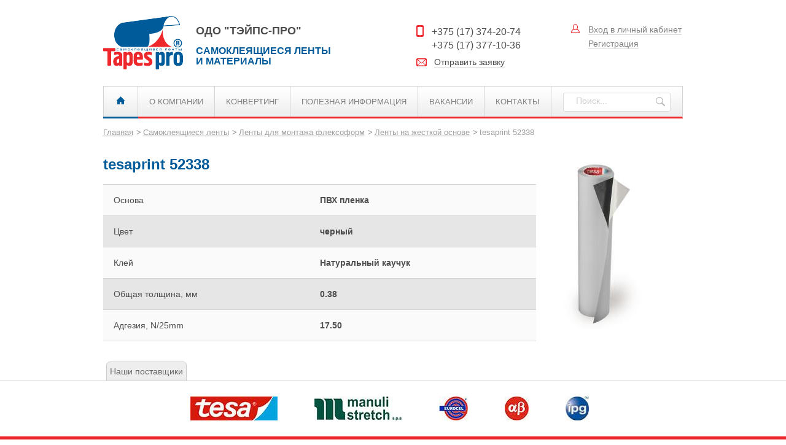

--- FILE ---
content_type: text/html; charset=utf-8
request_url: https://tapespro.by/tesaprint-52338
body_size: 6747
content:

<!DOCTYPE html>
<head>
  <meta name="viewport" content="width=device-width, initial-scale=1" />
  <!--[if IE]><![endif]-->
<link rel="dns-prefetch" href="//css" />
<link rel="preconnect" href="//css" />
<link rel="preconnect" href="//ajax.googleapis.com" />
<link rel="dns-prefetch" href="//ajax.googleapis.com" />
<link rel="preconnect" href="//google_tag" />
<link rel="dns-prefetch" href="//google_tag" />
<link rel="dns-prefetch" href="//languages" />
<link rel="preconnect" href="//languages" />
<meta http-equiv="Content-Type" content="text/html; charset=utf-8" />
<link rel="shortcut icon" href="https://tapespro.by/misc/favicon.ico" type="image/vnd.microsoft.icon" />
<meta name="generator" content="Drupal 7 (https://www.drupal.org)" />
<link rel="canonical" href="https://tapespro.by/tesaprint-52338" />
<link rel="shortlink" href="https://tapespro.by/node/487" />
  <title>tesaprint 52338 | Tapes Pro</title>
  <!--[if lt IE 9]>
    <script src="http://html5shim.googlecode.com/svn/trunk/html5.js"></script>
  <![endif]-->
  <link type="text/css" rel="stylesheet" href="/sites/default/files/advagg_css/css__b9srlYRdVaA2bIWq3yTQTVPN2xk4h7_N-cw9OYza4X4__9-db5ZajoNjOJIAsYIXorOqbiUoeXlYjvO8RKzrY_6Q__MPV0Hnu_yWoFGVpFwTWy_Ln4-nZGeIUrizZdbtXGeY4.css" media="all" />
<link type="text/css" rel="stylesheet" href="/sites/default/files/advagg_css/css__dOlkA0MJKi8qAAYz-n42SkV6xM8sYhpg2AoBo3IRMP8__BTWp3W9drSse25DdWVDqOTveyoc3yVq9LWdACeGI4Aw__MPV0Hnu_yWoFGVpFwTWy_Ln4-nZGeIUrizZdbtXGeY4.css" media="all" />
<link type="text/css" rel="stylesheet" href="/sites/default/files/advagg_css/css__xw7DDLlSZIdYS5wnF83fobw2XZIGhuSLbx4xaZPZ9-w__or_7boMzJCi-2EWfa4Qs6dLYQM-y8Z0cyjO6ltCfiGM__MPV0Hnu_yWoFGVpFwTWy_Ln4-nZGeIUrizZdbtXGeY4.css" media="all" />
<link type="text/css" rel="stylesheet" href="/sites/default/files/advagg_css/css__XHcBFTKEi-na7cqHpGG1U83FnhDJtIm198ndDxYFcNY__LfGsBXH6hn8l5-WO7nFryJCXKkW8Lh2VM4M6RnK0NAk__MPV0Hnu_yWoFGVpFwTWy_Ln4-nZGeIUrizZdbtXGeY4.css" media="all" />
<link type="text/css" rel="stylesheet" href="/sites/default/files/advagg_css/css__1OGOZIWXc0r5OzooZRIFwlag8OGczKIqS3TY73kjcGQ__07uFa_A6d_1euAGQRyNgTBF1-d420ONvYWq1s8gMHOo__MPV0Hnu_yWoFGVpFwTWy_Ln4-nZGeIUrizZdbtXGeY4.css" media="all" />
<link type="text/css" rel="stylesheet" href="/sites/default/files/advagg_css/css___jDkOwyDdFwM1gCZvqt76hmiwMkhobiZNNtT577fm6s__VBg7a_vw7ebJnDNtWqod_KlLYHhKm-kNWvwussRAmPg__MPV0Hnu_yWoFGVpFwTWy_Ln4-nZGeIUrizZdbtXGeY4.css" media="all" />

<!--[if lt IE 9]>
<link type="text/css" rel="stylesheet" href="/sites/default/files/advagg_css/css__xrcR3ekKtXTgtH7y121tufyKCqATsbqzKThfBRplnUY__9Ejl1OEho3dmQyAoDo8RL_86xsZPd21vrpnFhEQNaOM__MPV0Hnu_yWoFGVpFwTWy_Ln4-nZGeIUrizZdbtXGeY4.css" media="all" />
<![endif]-->
  <script type="text/javascript">
<!--//--><![CDATA[//><!--
function advagg_fallback(file){var head = document.getElementsByTagName("head")[0];var script = document.createElement("script");script.src = file;script.type = "text/javascript";head.appendChild(script);};
//--><!]]>
</script>
  
  <!--[if lt IE 10]> 
    <script type="text/javascript" src="/sites/all/themes/tapes/js/jquery.placeholder.js"></script>
  <![endif]-->
</head>
<body class="html not-front not-logged-in no-sidebars page-node page-node- page-node-487 node-type-prod" >
  <div id="skip-link">
    <a href="#main-container" class="element-invisible element-focusable">Перейти к основному содержанию</a>
  </div>
  <noscript aria-hidden="true"><iframe src="https://www.googletagmanager.com/ns.html?id=GTM-WRWNVSS" height="0" width="0" style="display:none;visibility:hidden"></iframe></noscript>  <header class="header">
  <a class="logo" href="/">Самоклеящиеся ленты и материалы</a>
  <div class="company-name">
    <p class="company-name_title">одо "Тэйпс-про"</p>
    <p class="company-name_descr">Самоклеящиеся ленты и материалы</p>
  </div>
  <div class="phone">
    <p class="phone_number">+375 (17) 374-20-74<br />+375 (17) 377-10-36</p>
    <a class="phone_email colorbox-inline" href="?width=500&height=500&inline=true#webform-client-form-2">Отправить заявку</a>
  </div>
  <div class="user-block">
          <a class="user-block_link-login" href="/user/login">Вход в личный кабинет</a>
      <a class="user-block_link-reg" href="/user/register">Регистрация</a>
      </div>
  <nav class="menutop">
        <ul class="menutop_list"><li class="menutop_item"><a href="/" class="menutop_link">Главная</a></li>
<li class="menutop_item"><a href="/about" class="menutop_link">О компании</a></li>
<li class="menutop_item"><a href="/converting" class="menutop_link">Конвертинг</a></li>
<li class="menutop_item"><a href="/info" class="menutop_link">Полезная информация</a><ul class="menutop_list menutop_list__l2"><li class="menutop_item menutop_item__l2"><a href="/konstrukciya-lent" class="menutop_link menutop_link__l2">Конструкция лент</a></li>
<li class="menutop_item menutop_item__l2"><a href="/rekomendacii-po-primeneniyu-lent" class="menutop_link menutop_link__l2">Рекомендациии по применению</a></li>
<li class="menutop_item menutop_item__l2"><a href="/poleznye-sovety-po-udaleniyu-lent" class="menutop_link menutop_link__l2">Советы по удалению лент</a></li>
<li class="menutop_item menutop_item__l2"><a href="/rekomendacii-po-primeneniyu" class="menutop_link menutop_link__l2">Материалы для скачивания</a></li>
</ul></li>
<li class="menutop_item"><a href="/jobs" class="menutop_link">Вакансии</a></li>
<li class="menutop_item"><a href="/contacts" class="menutop_link">Контакты</a></li>
</ul>  </nav>
  <div class="search">
    <div class="search_inner">
            <form onsubmit="if(this.search_block_form.value==&#039;&#039;){ alert(&#039;Пожалуйста, введите текст поиска&#039;); return false; }" action="/tesaprint-52338" method="post" id="search-block-form" accept-charset="UTF-8"><div><div class="container-inline">
      <h2 class="element-invisible">Форма поиска</h2>
    <div class="form-item form-type-textfield form-item-search-block-form">
  <label class="element-invisible" for="edit-search-block-form--2">Поиск </label>
 <input title="Введите ключевые слова для поиска." class="search_input form-text" placeholder="Поиск..." type="text" id="edit-search-block-form--2" name="search_block_form" value="" size="15" maxlength="128" />
</div>
<div class="form-actions form-wrapper" id="edit-actions"><input class="search_button form-submit" type="submit" id="edit-submit" name="op" value="Искать" /></div><input type="hidden" name="form_build_id" value="form-SP2VFiVhvCQjtABv7Me9OM8T2bHA4UxK0dVfM-IENQM" />
<input type="hidden" name="form_id" value="search_block_form" />
</div>
</div></form>    </div>
  </div>
  <div class="breadcrumb"><a class="breadcrumb_link" href="/">Главная</a><a class="breadcrumb_link" href="https://tapespro.by/products/samokleyashchiesya-lenty">Самоклеящиеся ленты</a><a class="breadcrumb_link" href="https://tapespro.by/products/lenty-dlya-montazha-fleksoform">Ленты для монтажа флексоформ</a><a class="breadcrumb_link" href="https://tapespro.by/products/lenty-na-zhestkoy-osnove">Ленты на жесткой основе</a><span class="breadcrumb_item">tesaprint 52338</span></div></header>
<div class="container">
    <div class="product">
                                      
  <div class="product_right">
    <a href="https://tapespro.by/sites/default/files/styles/prodmax/public/52338.jpg?itok=V8k7Xgo3" title="" class="colorbox" data-colorbox-gallery="" data-cbox-img-attrs="{&quot;title&quot;: &quot;&quot;, &quot;alt&quot;: &quot;&quot;}"><img typeof="foaf:Image" src="https://tapespro.by/sites/default/files/styles/prodmin/public/52338.jpg?itok=2PUJ5W4u" width="198" height="280" alt="" title="" /></a>  </div>  
  <div class="product_left">
    <h1 class="product_title">tesaprint 52338</h1>
    <div class="product_descr">
                  

      <div class="technic">
                                  
                          
                                                          <div class="technic_item technic_item__even">
                                                      <div class="technic_title">
                      Основа                    </div>
                    <div class="technic_text">
                      ПВХ пленка                    </div>
                  </div> 
                
                                                          <div class="technic_item technic_item__odd">
                                                      <div class="technic_title">
                      Цвет                    </div>
                    <div class="technic_text">
                      черный                    </div>
                  </div> 
                
                                                          <div class="technic_item technic_item__even">
                                                      <div class="technic_title">
                      Клей                    </div>
                    <div class="technic_text">
                      Натуральный каучук                    </div>
                  </div> 
                
                                                          <div class="technic_item technic_item__odd">
                                                      <div class="technic_title">
                      Общая толщина, мм                    </div>
                    <div class="technic_text">
                      0.38                    </div>
                  </div> 
                
                                                          <div class="technic_item technic_item__even">
                                                      <div class="technic_title">
                      Адгезия, N/25mm                    </div>
                    <div class="technic_text">
                      17.50                    </div>
                  </div> 
                
                          
                          
                          
                          
                        </div>
    </div>
  </div>
  
    </div>
</div>
<footer class="footer">
  <div class="footer-top">
    <nav class="fmenu">
      <div class="fmenu_title">Наши поставщики</div>
      <ul class="fmenu_list">
                
  
  
            
          <li class="fmenu_item"><img typeof="foaf:Image" src="https://tapespro.by/sites/default/files/styles/partners/public/tesa.jpg?itok=6zraE_ye" width="142" height="39" alt="" /></li>        
          <li class="fmenu_item"><img typeof="foaf:Image" src="https://tapespro.by/sites/default/files/styles/partners/public/manuli.jpg?itok=38DfYIDZ" width="143" height="39" alt="" /></li>        
          <li class="fmenu_item"><img typeof="foaf:Image" src="https://tapespro.by/sites/default/files/styles/partners/public/eurocel.jpg?itok=fCwA_KSW" width="47" height="39" alt="" /></li>        
          <li class="fmenu_item"><img typeof="foaf:Image" src="https://tapespro.by/sites/default/files/styles/partners/public/ab.jpg?itok=L_tOzMmr" width="39" height="39" alt="" /></li>        
          <li class="fmenu_item"><img typeof="foaf:Image" src="https://tapespro.by/sites/default/files/styles/partners/public/ipg.jpg?itok=Wayqw7UD" width="38" height="39" alt="" /></li>    
  
  
  
  
        </ul>
    </nav>
  </div>
  <div class="footer-bottom">
    <div class="footer-bottom_inner">
      <div class="flogo">
        <a class="flogo_link" href="/">Самоклеящиеся ленты и материалы</a>
      </div>
      <div class="fcompany-info">
        <p class="fcompany-info_p">© Copyright «Тэйпс-Про», 2015</p>
        <p class="fcompany-info_p">
                    Адрес: Беларусь, г. Минск, пр. Держинского, 77а Тел: +375 (17) 374-20-74        </p>
      </div>
      <img src="/sites/all/themes/tapes/image/iso.png" alt="ISO9001" class="footer-bottom_iso">
    </div>
    <div class="webformat">
      <a class="webformat_link" href="http://www.webformat.by/">Веб Формат</a>
    </div>
  </div>
</footer>
<div class="hide">
<form class="webform-client-form webform-client-form-2 feedback" action="/tesaprint-52338" method="post" id="webform-client-form-2" accept-charset="UTF-8"><div><h2>Форма обратной связи</h2>
<div class="feedback_item">
  <label class="feedback_label" for="user-name">Ваше имя: <sup>*</sup></label>
  <input required="required" class="feedback_input form-text required" type="text" id="edit-submitted-name" name="submitted[name]" value="" size="60" maxlength="128" /></div>
<div class="feedback_item">
  <label class="feedback_label" for="user-name">Ваш емейл: <sup>*</sup></label>
  <input required="required" class="email feedback_input form-text form-email required" type="email" id="edit-submitted-email" name="submitted[email]" size="60" /></div>
<div class="feedback_item">
  <label class="feedback_label" for="user-name">Сообщение: <sup>*</sup></label>
  <div class="form-textarea-wrapper"><textarea required="required" class="feedback_text form-textarea required" id="edit-submitted-message" name="submitted[message]" cols="60" rows="5"></textarea></div></div>
<div class="feedback_item">
  <label class="feedback_label" for="capcha">Введите символы с картинки: <sup>*</sup></label>
  <div class="captcha"><input type="hidden" name="captcha_sid" value="2853157" />
<input type="hidden" name="captcha_token" value="47abec3617cd960cf1ca7bda55bee829" />
<img typeof="foaf:Image" src="/image_captcha?sid=2853157&amp;ts=1768897562" width="108" height="36" alt="CAPTCHA на основе изображений" title="CAPTCHA на основе изображений" /><input class="feedback_input feedback_input__capcha form-text required" type="text" id="edit-captcha-response" name="captcha_response" value="" size="15" maxlength="128" /><div class="feedback_refresh reload-captcha-wrapper"><a href="/captcha/refresh/webform_client_form_2" class="feedback_refresh-link reload-captcha">Обновить картинку</a></div></div></div>
<div class="feedback_item">
  <label class="feedback_label feedback_label__submit" for="submit"></label>
  <input type="hidden" name="details[sid]" />
<input type="hidden" name="details[page_num]" value="1" />
<input type="hidden" name="details[page_count]" value="1" />
<input type="hidden" name="details[finished]" value="0" />
<input type="hidden" name="form_build_id" value="form-R23LYuwQjONwvKA8RbbV2kDhXmrh3DSuKCuHDe18PS0" />
<input type="hidden" name="form_id" value="webform_client_form_2" />
<div class="form-actions"><input class="webform-submit button-primary feedback_submit form-submit" type="submit" name="op" value="Отправить" /></div></div></div></form></div>  <div class="ym-counter"><!-- Yandex.Metrika counter -->
<script type="text/javascript" >
    (function (d, w, c) {
        (w[c] = w[c] || []).push(function() {
            try {
                w.yaCounter49406431 = new Ya.Metrika2({
                    id:49406431,
                    clickmap:true,
                    trackLinks:true,
                    accurateTrackBounce:true,
                    webvisor:true
                });
            } catch(e) { }
        });

        var n = d.getElementsByTagName("script")[0],
            s = d.createElement("script"),
            f = function () { n.parentNode.insertBefore(s, n); };
        s.type = "text/javascript";
        s.async = true;
        s.src = "https://mc.yandex.ru/metrika/tag.js";

        if (w.opera == "[object Opera]") {
            d.addEventListener("DOMContentLoaded", f, false);
        } else { f(); }
    })(document, window, "yandex_metrika_callbacks2");
</script>
<noscript><div><img src="https://mc.yandex.ru/watch/49406431" style="position:absolute; left:-9999px;" alt="" /></div></noscript>
<!-- /Yandex.Metrika counter --></div><script type="text/javascript" defer="defer" src="//ajax.googleapis.com/ajax/libs/jquery/1.10.2/jquery.min.js" onload="if(jQuery.isFunction(jQuery.holdReady)){jQuery.holdReady(true);}" onerror="advagg_fallback(&#039;/sites/all/modules/jquery_update/replace/jquery/1.10/jquery.min.js&#039;);"></script>
<script type="text/javascript" src="/sites/default/files/advagg_js/js__SlxZR0T0y0knhPGspoKKlEQqbk_RdNNsHwLrlCQRTSo__gR_cwcUfWtWHGvBM7xO274hQo6t5W9PQVoI11S9Mw_4__MPV0Hnu_yWoFGVpFwTWy_Ln4-nZGeIUrizZdbtXGeY4.js" defer="defer"></script>
<script type="text/javascript" src="/sites/default/files/advagg_js/js__qvxhs9hiTVr_USTpngJWnfdQEU8sbxmerZ1FBORD7ks__c_vdLVdm2dhTjV0-cjXbrVvnpDDp5m6xnNff8tSZ1fg__MPV0Hnu_yWoFGVpFwTWy_Ln4-nZGeIUrizZdbtXGeY4.js" defer="defer"></script>
<script type="text/javascript" src="/sites/default/files/advagg_js/js__H5AFmq1RrXKsrazzPq_xPQPy4K0wUKqecPjczzRiTgQ__JIy-3lUpq3qC8JjvfOMkqOB8loYzuE93VQgLvC7HpVM__MPV0Hnu_yWoFGVpFwTWy_Ln4-nZGeIUrizZdbtXGeY4.js" defer="defer" onload="
function advagg_mod_1() {
  // Count how many times this function is called.
  advagg_mod_1.count = ++advagg_mod_1.count || 1;
  try {
    if (advagg_mod_1.count <= 40) {
      init_drupal_core_settings();

      // Set this to 100 so that this function only runs once.
      advagg_mod_1.count = 100;
    }
  }
  catch(e) {
    if (advagg_mod_1.count >= 40) {
      // Throw the exception if this still fails after running 40 times.
      throw e;
    }
    else {
      // Try again in 1 ms.
      window.setTimeout(advagg_mod_1, 1);
    }
  }
}
function advagg_mod_1_check() {
  if (window.init_drupal_core_settings && window.jQuery && window.Drupal) {
    advagg_mod_1();
  }
  else {
    window.setTimeout(advagg_mod_1_check, 1);
  }
}
advagg_mod_1_check();"></script>
<script type="text/javascript" src="/sites/default/files/advagg_js/js__RE06XQckLVGW4UGnvaEQ4um-3fr-AxvqOisTlRflUx8__Wl5A2JoUJs0NcwXVLaK_I3pVC4zEKaScA7Zbu2TR9EI__MPV0Hnu_yWoFGVpFwTWy_Ln4-nZGeIUrizZdbtXGeY4.js" defer="defer"></script>
<script type="text/javascript" src="/sites/default/files/advagg_js/js__3mpM9_U8lp7US8tGw6yvCxLIi62aSsXKpwuUReolQiU__uxoiDl3sp9nrV4eRX4zpRnJka0YVAIrPWToHQ8u__ko__MPV0Hnu_yWoFGVpFwTWy_Ln4-nZGeIUrizZdbtXGeY4.js" defer="defer"></script>
<script type="text/javascript" src="/sites/default/files/advagg_js/js__EbiNOAZaVZ9Ia_-IvM4Xa2DXTYgJFoDq0K5phyZl4A0__pKtVmNpz5vS8iqQA_9YhBvRWYjjfCgolYVvKqWs6ahU__MPV0Hnu_yWoFGVpFwTWy_Ln4-nZGeIUrizZdbtXGeY4.js" defer="defer"></script>
<script type="text/javascript">
<!--//--><![CDATA[//><!--
function init_drupal_core_settings() {jQuery.extend(Drupal.settings, {"basePath":"\/","pathPrefix":"","ajaxPageState":{"theme":"tapes","theme_token":"05KTfaxAO4xRf9i5W-qvxjwsPLwS4SuH9SOLijaxBOk"},"colorbox":{"opacity":"0.85","current":"{current} of {total}","previous":"\u00ab Prev","next":"Next \u00bb","close":"\u0417\u0430\u043a\u0440\u044b\u0442\u044c","maxWidth":"98%","maxHeight":"98%","fixed":true,"mobiledetect":true,"mobiledevicewidth":"480px"},"urlIsAjaxTrusted":{"\/tesaprint-52338":true},"better_exposed_filters":{"views":{"partners":{"displays":{"block":{"filters":[]}}}}}}); 
if(jQuery.isFunction(jQuery.holdReady)){jQuery.holdReady(false);}} if(window.jQuery && window.Drupal){init_drupal_core_settings();}
//--><!]]>
</script>
</body>
</html>

--- FILE ---
content_type: text/html; charset=utf-8
request_url: https://tapespro.by/tesaprint-52338
body_size: 6745
content:

<!DOCTYPE html>
<head>
  <meta name="viewport" content="width=device-width, initial-scale=1" />
  <!--[if IE]><![endif]-->
<link rel="dns-prefetch" href="//css" />
<link rel="preconnect" href="//css" />
<link rel="preconnect" href="//ajax.googleapis.com" />
<link rel="dns-prefetch" href="//ajax.googleapis.com" />
<link rel="preconnect" href="//google_tag" />
<link rel="dns-prefetch" href="//google_tag" />
<link rel="dns-prefetch" href="//languages" />
<link rel="preconnect" href="//languages" />
<meta http-equiv="Content-Type" content="text/html; charset=utf-8" />
<link rel="shortcut icon" href="https://tapespro.by/misc/favicon.ico" type="image/vnd.microsoft.icon" />
<meta name="generator" content="Drupal 7 (https://www.drupal.org)" />
<link rel="canonical" href="https://tapespro.by/tesaprint-52338" />
<link rel="shortlink" href="https://tapespro.by/node/487" />
  <title>tesaprint 52338 | Tapes Pro</title>
  <!--[if lt IE 9]>
    <script src="http://html5shim.googlecode.com/svn/trunk/html5.js"></script>
  <![endif]-->
  <link type="text/css" rel="stylesheet" href="/sites/default/files/advagg_css/css__b9srlYRdVaA2bIWq3yTQTVPN2xk4h7_N-cw9OYza4X4__9-db5ZajoNjOJIAsYIXorOqbiUoeXlYjvO8RKzrY_6Q__MPV0Hnu_yWoFGVpFwTWy_Ln4-nZGeIUrizZdbtXGeY4.css" media="all" />
<link type="text/css" rel="stylesheet" href="/sites/default/files/advagg_css/css__dOlkA0MJKi8qAAYz-n42SkV6xM8sYhpg2AoBo3IRMP8__BTWp3W9drSse25DdWVDqOTveyoc3yVq9LWdACeGI4Aw__MPV0Hnu_yWoFGVpFwTWy_Ln4-nZGeIUrizZdbtXGeY4.css" media="all" />
<link type="text/css" rel="stylesheet" href="/sites/default/files/advagg_css/css__xw7DDLlSZIdYS5wnF83fobw2XZIGhuSLbx4xaZPZ9-w__or_7boMzJCi-2EWfa4Qs6dLYQM-y8Z0cyjO6ltCfiGM__MPV0Hnu_yWoFGVpFwTWy_Ln4-nZGeIUrizZdbtXGeY4.css" media="all" />
<link type="text/css" rel="stylesheet" href="/sites/default/files/advagg_css/css__XHcBFTKEi-na7cqHpGG1U83FnhDJtIm198ndDxYFcNY__LfGsBXH6hn8l5-WO7nFryJCXKkW8Lh2VM4M6RnK0NAk__MPV0Hnu_yWoFGVpFwTWy_Ln4-nZGeIUrizZdbtXGeY4.css" media="all" />
<link type="text/css" rel="stylesheet" href="/sites/default/files/advagg_css/css__1OGOZIWXc0r5OzooZRIFwlag8OGczKIqS3TY73kjcGQ__07uFa_A6d_1euAGQRyNgTBF1-d420ONvYWq1s8gMHOo__MPV0Hnu_yWoFGVpFwTWy_Ln4-nZGeIUrizZdbtXGeY4.css" media="all" />
<link type="text/css" rel="stylesheet" href="/sites/default/files/advagg_css/css___jDkOwyDdFwM1gCZvqt76hmiwMkhobiZNNtT577fm6s__VBg7a_vw7ebJnDNtWqod_KlLYHhKm-kNWvwussRAmPg__MPV0Hnu_yWoFGVpFwTWy_Ln4-nZGeIUrizZdbtXGeY4.css" media="all" />

<!--[if lt IE 9]>
<link type="text/css" rel="stylesheet" href="/sites/default/files/advagg_css/css__xrcR3ekKtXTgtH7y121tufyKCqATsbqzKThfBRplnUY__9Ejl1OEho3dmQyAoDo8RL_86xsZPd21vrpnFhEQNaOM__MPV0Hnu_yWoFGVpFwTWy_Ln4-nZGeIUrizZdbtXGeY4.css" media="all" />
<![endif]-->
  <script type="text/javascript">
<!--//--><![CDATA[//><!--
function advagg_fallback(file){var head = document.getElementsByTagName("head")[0];var script = document.createElement("script");script.src = file;script.type = "text/javascript";head.appendChild(script);};
//--><!]]>
</script>
  
  <!--[if lt IE 10]> 
    <script type="text/javascript" src="/sites/all/themes/tapes/js/jquery.placeholder.js"></script>
  <![endif]-->
</head>
<body class="html not-front not-logged-in no-sidebars page-node page-node- page-node-487 node-type-prod" >
  <div id="skip-link">
    <a href="#main-container" class="element-invisible element-focusable">Перейти к основному содержанию</a>
  </div>
  <noscript aria-hidden="true"><iframe src="https://www.googletagmanager.com/ns.html?id=GTM-WRWNVSS" height="0" width="0" style="display:none;visibility:hidden"></iframe></noscript>  <header class="header">
  <a class="logo" href="/">Самоклеящиеся ленты и материалы</a>
  <div class="company-name">
    <p class="company-name_title">одо "Тэйпс-про"</p>
    <p class="company-name_descr">Самоклеящиеся ленты и материалы</p>
  </div>
  <div class="phone">
    <p class="phone_number">+375 (17) 374-20-74<br />+375 (17) 377-10-36</p>
    <a class="phone_email colorbox-inline" href="?width=500&height=500&inline=true#webform-client-form-2">Отправить заявку</a>
  </div>
  <div class="user-block">
          <a class="user-block_link-login" href="/user/login">Вход в личный кабинет</a>
      <a class="user-block_link-reg" href="/user/register">Регистрация</a>
      </div>
  <nav class="menutop">
        <ul class="menutop_list"><li class="menutop_item"><a href="/" class="menutop_link">Главная</a></li>
<li class="menutop_item"><a href="/about" class="menutop_link">О компании</a></li>
<li class="menutop_item"><a href="/converting" class="menutop_link">Конвертинг</a></li>
<li class="menutop_item"><a href="/info" class="menutop_link">Полезная информация</a><ul class="menutop_list menutop_list__l2"><li class="menutop_item menutop_item__l2"><a href="/konstrukciya-lent" class="menutop_link menutop_link__l2">Конструкция лент</a></li>
<li class="menutop_item menutop_item__l2"><a href="/rekomendacii-po-primeneniyu-lent" class="menutop_link menutop_link__l2">Рекомендациии по применению</a></li>
<li class="menutop_item menutop_item__l2"><a href="/poleznye-sovety-po-udaleniyu-lent" class="menutop_link menutop_link__l2">Советы по удалению лент</a></li>
<li class="menutop_item menutop_item__l2"><a href="/rekomendacii-po-primeneniyu" class="menutop_link menutop_link__l2">Материалы для скачивания</a></li>
</ul></li>
<li class="menutop_item"><a href="/jobs" class="menutop_link">Вакансии</a></li>
<li class="menutop_item"><a href="/contacts" class="menutop_link">Контакты</a></li>
</ul>  </nav>
  <div class="search">
    <div class="search_inner">
            <form onsubmit="if(this.search_block_form.value==&#039;&#039;){ alert(&#039;Пожалуйста, введите текст поиска&#039;); return false; }" action="/tesaprint-52338" method="post" id="search-block-form" accept-charset="UTF-8"><div><div class="container-inline">
      <h2 class="element-invisible">Форма поиска</h2>
    <div class="form-item form-type-textfield form-item-search-block-form">
  <label class="element-invisible" for="edit-search-block-form--2">Поиск </label>
 <input title="Введите ключевые слова для поиска." class="search_input form-text" placeholder="Поиск..." type="text" id="edit-search-block-form--2" name="search_block_form" value="" size="15" maxlength="128" />
</div>
<div class="form-actions form-wrapper" id="edit-actions"><input class="search_button form-submit" type="submit" id="edit-submit" name="op" value="Искать" /></div><input type="hidden" name="form_build_id" value="form-jslmARLpNRdo5Y6W-BuWbqsg3ghe9l3TisbLQ_Koatw" />
<input type="hidden" name="form_id" value="search_block_form" />
</div>
</div></form>    </div>
  </div>
  <div class="breadcrumb"><a class="breadcrumb_link" href="/">Главная</a><a class="breadcrumb_link" href="https://tapespro.by/products/samokleyashchiesya-lenty">Самоклеящиеся ленты</a><a class="breadcrumb_link" href="https://tapespro.by/products/lenty-dlya-montazha-fleksoform">Ленты для монтажа флексоформ</a><a class="breadcrumb_link" href="https://tapespro.by/products/lenty-na-zhestkoy-osnove">Ленты на жесткой основе</a><span class="breadcrumb_item">tesaprint 52338</span></div></header>
<div class="container">
    <div class="product">
                                      
  <div class="product_right">
    <a href="https://tapespro.by/sites/default/files/styles/prodmax/public/52338.jpg?itok=V8k7Xgo3" title="" class="colorbox" data-colorbox-gallery="" data-cbox-img-attrs="{&quot;title&quot;: &quot;&quot;, &quot;alt&quot;: &quot;&quot;}"><img typeof="foaf:Image" src="https://tapespro.by/sites/default/files/styles/prodmin/public/52338.jpg?itok=2PUJ5W4u" width="198" height="280" alt="" title="" /></a>  </div>  
  <div class="product_left">
    <h1 class="product_title">tesaprint 52338</h1>
    <div class="product_descr">
                  

      <div class="technic">
                                  
                          
                                                          <div class="technic_item technic_item__even">
                                                      <div class="technic_title">
                      Основа                    </div>
                    <div class="technic_text">
                      ПВХ пленка                    </div>
                  </div> 
                
                                                          <div class="technic_item technic_item__odd">
                                                      <div class="technic_title">
                      Цвет                    </div>
                    <div class="technic_text">
                      черный                    </div>
                  </div> 
                
                                                          <div class="technic_item technic_item__even">
                                                      <div class="technic_title">
                      Клей                    </div>
                    <div class="technic_text">
                      Натуральный каучук                    </div>
                  </div> 
                
                                                          <div class="technic_item technic_item__odd">
                                                      <div class="technic_title">
                      Общая толщина, мм                    </div>
                    <div class="technic_text">
                      0.38                    </div>
                  </div> 
                
                                                          <div class="technic_item technic_item__even">
                                                      <div class="technic_title">
                      Адгезия, N/25mm                    </div>
                    <div class="technic_text">
                      17.50                    </div>
                  </div> 
                
                          
                          
                          
                          
                        </div>
    </div>
  </div>
  
    </div>
</div>
<footer class="footer">
  <div class="footer-top">
    <nav class="fmenu">
      <div class="fmenu_title">Наши поставщики</div>
      <ul class="fmenu_list">
                
  
  
            
          <li class="fmenu_item"><img typeof="foaf:Image" src="https://tapespro.by/sites/default/files/styles/partners/public/tesa.jpg?itok=6zraE_ye" width="142" height="39" alt="" /></li>        
          <li class="fmenu_item"><img typeof="foaf:Image" src="https://tapespro.by/sites/default/files/styles/partners/public/manuli.jpg?itok=38DfYIDZ" width="143" height="39" alt="" /></li>        
          <li class="fmenu_item"><img typeof="foaf:Image" src="https://tapespro.by/sites/default/files/styles/partners/public/eurocel.jpg?itok=fCwA_KSW" width="47" height="39" alt="" /></li>        
          <li class="fmenu_item"><img typeof="foaf:Image" src="https://tapespro.by/sites/default/files/styles/partners/public/ab.jpg?itok=L_tOzMmr" width="39" height="39" alt="" /></li>        
          <li class="fmenu_item"><img typeof="foaf:Image" src="https://tapespro.by/sites/default/files/styles/partners/public/ipg.jpg?itok=Wayqw7UD" width="38" height="39" alt="" /></li>    
  
  
  
  
        </ul>
    </nav>
  </div>
  <div class="footer-bottom">
    <div class="footer-bottom_inner">
      <div class="flogo">
        <a class="flogo_link" href="/">Самоклеящиеся ленты и материалы</a>
      </div>
      <div class="fcompany-info">
        <p class="fcompany-info_p">© Copyright «Тэйпс-Про», 2015</p>
        <p class="fcompany-info_p">
                    Адрес: Беларусь, г. Минск, пр. Держинского, 77а Тел: +375 (17) 374-20-74        </p>
      </div>
      <img src="/sites/all/themes/tapes/image/iso.png" alt="ISO9001" class="footer-bottom_iso">
    </div>
    <div class="webformat">
      <a class="webformat_link" href="http://www.webformat.by/">Веб Формат</a>
    </div>
  </div>
</footer>
<div class="hide">
<form class="webform-client-form webform-client-form-2 feedback" action="/tesaprint-52338" method="post" id="webform-client-form-2" accept-charset="UTF-8"><div><h2>Форма обратной связи</h2>
<div class="feedback_item">
  <label class="feedback_label" for="user-name">Ваше имя: <sup>*</sup></label>
  <input required="required" class="feedback_input form-text required" type="text" id="edit-submitted-name" name="submitted[name]" value="" size="60" maxlength="128" /></div>
<div class="feedback_item">
  <label class="feedback_label" for="user-name">Ваш емейл: <sup>*</sup></label>
  <input required="required" class="email feedback_input form-text form-email required" type="email" id="edit-submitted-email" name="submitted[email]" size="60" /></div>
<div class="feedback_item">
  <label class="feedback_label" for="user-name">Сообщение: <sup>*</sup></label>
  <div class="form-textarea-wrapper"><textarea required="required" class="feedback_text form-textarea required" id="edit-submitted-message" name="submitted[message]" cols="60" rows="5"></textarea></div></div>
<div class="feedback_item">
  <label class="feedback_label" for="capcha">Введите символы с картинки: <sup>*</sup></label>
  <div class="captcha"><input type="hidden" name="captcha_sid" value="2853158" />
<input type="hidden" name="captcha_token" value="515e17ba2796878c9da3b3b9b1efaa11" />
<img typeof="foaf:Image" src="/image_captcha?sid=2853158&amp;ts=1768897564" width="108" height="36" alt="CAPTCHA на основе изображений" title="CAPTCHA на основе изображений" /><input class="feedback_input feedback_input__capcha form-text required" type="text" id="edit-captcha-response" name="captcha_response" value="" size="15" maxlength="128" /><div class="feedback_refresh reload-captcha-wrapper"><a href="/captcha/refresh/webform_client_form_2" class="feedback_refresh-link reload-captcha">Обновить картинку</a></div></div></div>
<div class="feedback_item">
  <label class="feedback_label feedback_label__submit" for="submit"></label>
  <input type="hidden" name="details[sid]" />
<input type="hidden" name="details[page_num]" value="1" />
<input type="hidden" name="details[page_count]" value="1" />
<input type="hidden" name="details[finished]" value="0" />
<input type="hidden" name="form_build_id" value="form-7ZZUKdZCr807vx0J-5d9RF67NLcTOchuhQLbdihi6I8" />
<input type="hidden" name="form_id" value="webform_client_form_2" />
<div class="form-actions"><input class="webform-submit button-primary feedback_submit form-submit" type="submit" name="op" value="Отправить" /></div></div></div></form></div>  <div class="ym-counter"><!-- Yandex.Metrika counter -->
<script type="text/javascript" >
    (function (d, w, c) {
        (w[c] = w[c] || []).push(function() {
            try {
                w.yaCounter49406431 = new Ya.Metrika2({
                    id:49406431,
                    clickmap:true,
                    trackLinks:true,
                    accurateTrackBounce:true,
                    webvisor:true
                });
            } catch(e) { }
        });

        var n = d.getElementsByTagName("script")[0],
            s = d.createElement("script"),
            f = function () { n.parentNode.insertBefore(s, n); };
        s.type = "text/javascript";
        s.async = true;
        s.src = "https://mc.yandex.ru/metrika/tag.js";

        if (w.opera == "[object Opera]") {
            d.addEventListener("DOMContentLoaded", f, false);
        } else { f(); }
    })(document, window, "yandex_metrika_callbacks2");
</script>
<noscript><div><img src="https://mc.yandex.ru/watch/49406431" style="position:absolute; left:-9999px;" alt="" /></div></noscript>
<!-- /Yandex.Metrika counter --></div><script type="text/javascript" defer="defer" src="//ajax.googleapis.com/ajax/libs/jquery/1.10.2/jquery.min.js" onload="if(jQuery.isFunction(jQuery.holdReady)){jQuery.holdReady(true);}" onerror="advagg_fallback(&#039;/sites/all/modules/jquery_update/replace/jquery/1.10/jquery.min.js&#039;);"></script>
<script type="text/javascript" src="/sites/default/files/advagg_js/js__SlxZR0T0y0knhPGspoKKlEQqbk_RdNNsHwLrlCQRTSo__gR_cwcUfWtWHGvBM7xO274hQo6t5W9PQVoI11S9Mw_4__MPV0Hnu_yWoFGVpFwTWy_Ln4-nZGeIUrizZdbtXGeY4.js" defer="defer"></script>
<script type="text/javascript" src="/sites/default/files/advagg_js/js__qvxhs9hiTVr_USTpngJWnfdQEU8sbxmerZ1FBORD7ks__c_vdLVdm2dhTjV0-cjXbrVvnpDDp5m6xnNff8tSZ1fg__MPV0Hnu_yWoFGVpFwTWy_Ln4-nZGeIUrizZdbtXGeY4.js" defer="defer"></script>
<script type="text/javascript" src="/sites/default/files/advagg_js/js__H5AFmq1RrXKsrazzPq_xPQPy4K0wUKqecPjczzRiTgQ__JIy-3lUpq3qC8JjvfOMkqOB8loYzuE93VQgLvC7HpVM__MPV0Hnu_yWoFGVpFwTWy_Ln4-nZGeIUrizZdbtXGeY4.js" defer="defer" onload="
function advagg_mod_1() {
  // Count how many times this function is called.
  advagg_mod_1.count = ++advagg_mod_1.count || 1;
  try {
    if (advagg_mod_1.count <= 40) {
      init_drupal_core_settings();

      // Set this to 100 so that this function only runs once.
      advagg_mod_1.count = 100;
    }
  }
  catch(e) {
    if (advagg_mod_1.count >= 40) {
      // Throw the exception if this still fails after running 40 times.
      throw e;
    }
    else {
      // Try again in 1 ms.
      window.setTimeout(advagg_mod_1, 1);
    }
  }
}
function advagg_mod_1_check() {
  if (window.init_drupal_core_settings && window.jQuery && window.Drupal) {
    advagg_mod_1();
  }
  else {
    window.setTimeout(advagg_mod_1_check, 1);
  }
}
advagg_mod_1_check();"></script>
<script type="text/javascript" src="/sites/default/files/advagg_js/js__RE06XQckLVGW4UGnvaEQ4um-3fr-AxvqOisTlRflUx8__Wl5A2JoUJs0NcwXVLaK_I3pVC4zEKaScA7Zbu2TR9EI__MPV0Hnu_yWoFGVpFwTWy_Ln4-nZGeIUrizZdbtXGeY4.js" defer="defer"></script>
<script type="text/javascript" src="/sites/default/files/advagg_js/js__3mpM9_U8lp7US8tGw6yvCxLIi62aSsXKpwuUReolQiU__uxoiDl3sp9nrV4eRX4zpRnJka0YVAIrPWToHQ8u__ko__MPV0Hnu_yWoFGVpFwTWy_Ln4-nZGeIUrizZdbtXGeY4.js" defer="defer"></script>
<script type="text/javascript" src="/sites/default/files/advagg_js/js__EbiNOAZaVZ9Ia_-IvM4Xa2DXTYgJFoDq0K5phyZl4A0__pKtVmNpz5vS8iqQA_9YhBvRWYjjfCgolYVvKqWs6ahU__MPV0Hnu_yWoFGVpFwTWy_Ln4-nZGeIUrizZdbtXGeY4.js" defer="defer"></script>
<script type="text/javascript">
<!--//--><![CDATA[//><!--
function init_drupal_core_settings() {jQuery.extend(Drupal.settings,{"basePath":"\/","pathPrefix":"","ajaxPageState":{"theme":"tapes","theme_token":"1mfn35UbdQu1oaACAK7ry2zYaVlq5Ow45e8V6ERNqlc"},"colorbox":{"opacity":"0.85","current":"{current} of {total}","previous":"\u00ab Prev","next":"Next \u00bb","close":"\u0417\u0430\u043a\u0440\u044b\u0442\u044c","maxWidth":"98%","maxHeight":"98%","fixed":true,"mobiledetect":true,"mobiledevicewidth":"480px"},"urlIsAjaxTrusted":{"\/tesaprint-52338":true},"better_exposed_filters":{"views":{"partners":{"displays":{"block":{"filters":[]}}}}}}); 
if(jQuery.isFunction(jQuery.holdReady)){jQuery.holdReady(false);}} if(window.jQuery && window.Drupal){init_drupal_core_settings();}
//--><!]]>
</script>
</body>
</html>

--- FILE ---
content_type: text/css
request_url: https://tapespro.by/sites/default/files/advagg_css/css__xw7DDLlSZIdYS5wnF83fobw2XZIGhuSLbx4xaZPZ9-w__or_7boMzJCi-2EWfa4Qs6dLYQM-y8Z0cyjO6ltCfiGM__MPV0Hnu_yWoFGVpFwTWy_Ln4-nZGeIUrizZdbtXGeY4.css
body_size: 328
content:
.ctools-locked{color:red;border:1px solid red;padding:1em}.ctools-owns-lock{background:#ffd none repeat scroll 0 0;border:1px solid #f0c020;padding:1em}a.ctools-ajaxing,input.ctools-ajaxing,button.ctools-ajaxing,select.ctools-ajaxing{padding-right:18px !important;background:url(/sites/all/modules/ctools/images/status-active.gif) right center no-repeat}div.ctools-ajaxing{float:left;width:18px;background:url(/sites/all/modules/ctools/images/status-active.gif) center center no-repeat}a.menu-917,ul.links li.menu-917 a{background-image:url(/sites/default/files/styles/menuicons/public/icons/menu_icon_917.png);padding-left:20px;background-repeat:no-repeat;background-position:left;height:18px}a.menu-918,ul.links li.menu-918 a{background-image:url(/sites/default/files/styles/menuicons/public/icons/menu_icon_918.png);padding-left:20px;background-repeat:no-repeat;background-position:left;height:18px}a.menu-919,ul.links li.menu-919 a{background-image:url(/sites/default/files/styles/menuicons/public/icons/menu_icon_919.png);padding-left:20px;background-repeat:no-repeat;background-position:left;height:18px}a.menu-920,ul.links li.menu-920 a{background-image:url(/sites/default/files/styles/menuicons/public/icons/menu_icon_920.png);padding-left:20px;background-repeat:no-repeat;background-position:left;height:18px}a.menu-921,ul.links li.menu-921 a{background-image:url(/sites/default/files/styles/menuicons/public/icons/menu_icon_921.png);padding-left:20px;background-repeat:no-repeat;background-position:left;height:18px}a.menu-922,ul.links li.menu-922 a{background-image:url(/sites/default/files/styles/menuicons/public/icons/menu_icon_922.png);padding-left:20px;background-repeat:no-repeat;background-position:left;height:18px}a.menu-923,ul.links li.menu-923 a{background-image:url(/sites/default/files/styles/menuicons/public/icons/menu_icon_923.png);padding-left:20px;background-repeat:no-repeat;background-position:left;height:18px}a.menu-924,ul.links li.menu-924 a{background-image:url(/sites/default/files/styles/menuicons/public/icons/menu_icon_924.png);padding-left:20px;background-repeat:no-repeat;background-position:left;height:18px}a.menu-925,ul.links li.menu-925 a{background-image:url(/sites/default/files/styles/menuicons/public/icons/menu_icon_925.png);padding-left:20px;background-repeat:no-repeat;background-position:left;height:18px}a.menu-927,ul.links li.menu-927 a{background-image:url(/sites/default/files/styles/menuicons/public/icons/menu_icon_927.png);padding-left:20px;background-repeat:no-repeat;background-position:left;height:18px}a.menu-928,ul.links li.menu-928 a{background-image:url(/sites/default/files/styles/menuicons/public/icons/menu_icon_928.png);padding-left:20px;background-repeat:no-repeat;background-position:left;height:18px}

--- FILE ---
content_type: text/css
request_url: https://tapespro.by/sites/default/files/advagg_css/css__XHcBFTKEi-na7cqHpGG1U83FnhDJtIm198ndDxYFcNY__LfGsBXH6hn8l5-WO7nFryJCXKkW8Lh2VM4M6RnK0NAk__MPV0Hnu_yWoFGVpFwTWy_Ln4-nZGeIUrizZdbtXGeY4.css
body_size: -102
content:
.ym-counter{clear:both}

--- FILE ---
content_type: text/css
request_url: https://tapespro.by/sites/default/files/advagg_css/css___jDkOwyDdFwM1gCZvqt76hmiwMkhobiZNNtT577fm6s__VBg7a_vw7ebJnDNtWqod_KlLYHhKm-kNWvwussRAmPg__MPV0Hnu_yWoFGVpFwTWy_Ln4-nZGeIUrizZdbtXGeY4.css
body_size: 8130
content:
html,body,div,span,applet,object,iframe,h1,h2,h3,h4,h5,h6,p,blockquote,pre,a,abbr,acronym,address,big,cite,code,del,dfn,em,img,ins,kbd,q,s,samp,small,strike,strong,sub,sup,tt,var,b,u,i,center,dl,dt,dd,ol,ul,li,fieldset,form,label,legend,table,caption,tbody,tfoot,thead,tr,th,td,article,aside,canvas,details,embed,figure,figcaption,footer,header,hgroup,menu,nav,output,ruby,section,summary,time,mark,audio,video{margin:0;padding:0;border:0;font:inherit;font-size:100%;vertical-align:baseline}html{line-height:1}ol,ul{list-style:none}table{border-collapse:collapse;border-spacing:0}caption,th,td{text-align:left;font-weight:400;vertical-align:middle}q,blockquote{quotes:none}q:before,q:after,blockquote:before,blockquote:after{content:"";content:none}a img{border:none}article,aside,details,figcaption,figure,footer,header,hgroup,main,menu,nav,section,summary{display:block}a{color:gray;text-decoration:none}a:visited{color:gray}a:hover{color:#005b9a}a:active{color:gray}a:focus{color:gray}p{font-size:14px;color:#616161;margin-bottom:15px}.main-container ul{list-style-type:circle;margin-left:15px;margin-bottom:15px}.main-container li{font-size:14px;color:#616161}strong{font-weight:700}h1{font-size:24px;color:#005b9a}h2{font-size:18px;color:#333;margin-bottom:10px}h3{font-size:16px}table{border-collapse:collapse;border-spacing:0;width:100%;height:100%;margin:0;padding:0}tr{border-bottom:1px solid #d4d4d4}tr:nth-child(even){background-color:#fafafa}tr:nth-child(odd){background-color:#fff}td{vertical-align:middle;border:1px solid #d4d4d4;border-width:0 1px 0px 0px;text-align:left;padding:10px 5px}td:last-child{border-width:0 0px 0px 0px}.messages.status p{margin:0}.hide{display:none}::-webkit-input-placeholder{color:#ccc;font-size:14px}:-moz-placeholder{color:#ccc;opacity:1;font-size:14px}::-moz-placeholder{color:#ccc;opacity:1;font-size:14px}:-ms-input-placeholder{color:#ccc;font-size:14px}body{font-family:Arial,Tahoma,Verdana,sans-serif;font-size:14px;line-height:1}.header{padding:26px 0 0;max-width:945px;margin:0 auto;display:inline-block;display:block}.header:after{visibility:hidden;display:block;font-size:0;content:" ";clear:both;height:0}* html .header{height:1%}@media only screen and (max-width:479px){.header{padding-left:15px}}.logo{width:16%;float:left;display:block;height:87px;background-image:url(/sites/all/themes/tapes/image/logo.png);background-repeat:no-repeat;overflow:hidden;text-indent:100%;white-space:nowrap}@media only screen and (min-width:480px) and (max-width:959px){.logo{width:50%;margin:0 auto;background-position:50% center}}@media only screen and (max-width:479px){.logo{clear:both;width:100%;background-position:0 center}}.company-name{padding:15px 0 0;width:38%;float:left}.company-name_title{font-weight:700;text-transform:uppercase;margin:0 0 15px;font-size:18px;color:#4c4c4c}.company-name_descr{margin:0;font-weight:700;text-transform:uppercase;font-size:16px;line-height:1.1;color:#005b9a;max-width:220px}@media only screen and (min-width:480px) and (max-width:959px){.company-name{width:50%}}@media only screen and (max-width:479px){.company-name{clear:both;width:auto}}.phone{padding:15px 0 0;position:relative;width:23%;float:left}.phone_number{color:#4c4c4c;font-size:16px;line-height:1.4;padding:0 30px 9px 25px;margin:0}.phone_number:before{background:url(/sites/all/themes/tapes/image/icons-top.png) 0px 0px no-repeat #fff;content:"";display:inline-block;width:12px;height:19px;position:absolute;left:0;top:15px}.phone p{font-size:16px;line-height:1.4;margin:0}.phone_email{color:#4c4c4c;font-size:14px;margin:0 0 0 29px;border-bottom:1px solid #d9d9d9}.phone_email:hover{color:#005b9a;border-bottom:1px dashed #b6cee6}.phone_email:before{background:url(/sites/all/themes/tapes/image/icons-top.png) -12px -3px no-repeat #fff;content:"";display:inline-block;width:17px;height:13px;position:absolute;top:69px;left:0}@media only screen and (min-width:480px) and (max-width:959px){.phone{clear:both;width:50%}
.phone_number{margin-left:30%}.phone_number:before{margin-left:30%}.phone_email{margin-left:40%}.phone_email:before{margin-left:30%}}@media only screen and (max-width:479px){.phone{clear:both;width:auto}}.user-block{padding:15px 0 0;position:relative;width:23%;float:left}.user-block_link-login{margin:0 0 0 63px;border-bottom:1px solid #d9d9d9}.user-block_link-login:hover{color:#005b9a;border-bottom:1px dashed #b6cee6}.user-block_link-login:before{background:url(/sites/all/themes/tapes/image/icons-top.png) -29px -2px no-repeat #fff;content:"";display:inline-block;width:14px;height:15px;position:absolute;top:13px;left:35px}.user-block_link-reg{margin:0 0 0 63px;border-bottom:1px solid #d9d9d9;line-height:2.4}.user-block_link-reg:hover{color:#005b9a;border-bottom:1px dashed #b6cee6}@media only screen and (min-width:480px) and (max-width:959px){.user-block{width:190px}.user-block_link-login{margin:0 0 0 28px}.user-block_link-login:before{left:0}.user-block_link-reg{margin:0 0 0 28px}}@media only screen and (max-width:479px){.user-block{clear:both;width:185px}.user-block_link-login{margin:0 0 0 28px}.user-block_link-login:before{left:0}.user-block_link-reg{margin:0 0 0 28px}}.menutop{clear:both;float:left;padding-top:27px}.menutop_list{float:left;margin:0;width:auto;background:url(/sites/all/themes/tapes/image/topmenu-bg.jpg) repeat-x #eee;list-style:none;font-size:13px;text-transform:uppercase}.menutop_list__l2{width:100%;visibility:hidden;opacity:0;position:absolute;top:53px;left:-1px;z-index:2;-webkit-transition:all .2s ease-in-out;-moz-transition:all .2s ease-in-out;-o-transition:all .2s ease-in-out;-ms-transition:all .2s ease-in-out;transition:all .2s ease-in-out}.menutop_item:hover .menutop_list__l2{visibility:visible;opacity:1}.menutop_item{float:left;border-bottom:3px solid #ed272b;font-size:13px;position:relative}.menutop_item__l2{float:none;display:block;font-size:11px}.menutop>.menutop_list>.menutop_item:first-child{border-bottom:3px solid #005b9a}.menutop>.menutop_list>.menutop_item:first-child a{border-left:1px solid #d4d4d4;width:55px;padding-left:0;padding-right:0;background-image:url(/sites/all/themes/tapes/image/home.png);background-repeat:no-repeat;background-position:50% 46%;font:0/0 serif;text-shadow:none;color:transparent}@media only screen and (max-width:479px){.menutop>.menutop_list>.menutop_item:first-child a{width:auto;background-position:8% 46%}}.menutop_link{display:block;height:31px;padding:18px 18px 0;border-top:1px solid #d4d4d4;border-right:1px solid #d4d4d4}.menutop_link__l2{text-align:center;padding:6px 0 0;height:18px}.menutop_link:hover{color:#005b9a}.menutop_item__current .menutop_link{color:#005b9a}@media only screen and (min-width:480px) and (max-width:959px){.menutop{max-width:710px;margin:0 auto}.menutop_link{padding-top:10px;padding-left:10px;padding-right:10px;height:21px;font-size:10px}}@media only screen and (max-width:767px){.menutop{position:relative}.menutop_list{margin-top:15px}}@media only screen and (max-width:479px){.menutop{position:relative}.menutop_item{float:none}}.search{margin-top:27px;background:url(/sites/all/themes/tapes/image/topmenu-bg.jpg) repeat-x #eee;float:left;height:49px;border-top:1px solid #d4d4d4;border-right:1px solid #d4d4d4;border-bottom:3px solid #ed272b}@media only screen and (min-width:480px) and (max-width:959px){.search{height:31px}}@media only screen and (max-width:767px){.search{clear:both;border-left:1px solid #d4d4d4;margin:0}}.search_inner{margin:10px 19px 0;padding:4px 37px 3px 18px;width:118px;height:22px;border:1px solid #ddd;width:119px\9;-moz-border-radius:3px;-webkit-border-radius:3px;border-radius:3px;position:relative;background-color:#fff}@media only screen and (min-width:480px) and (max-width:959px){.search_inner{width:80px;height:13px;margin-top:7px;margin-left:10px;margin-right:10px;padding-top:0}}@media only screen and (max-width:767px){.search_inner{width:86px}}@media only screen and (max-width:479px){.search_inner{margin-left:32px;margin-right:32px}}.search_input{width:120px;border:0}@media only screen and (min-width:480px) and (max-width:959px){.search_input{width:85px;height:14px;font-size:12px}}@media only screen and (max-width:767px){.search_input{width:85px}}.search_button{position:absolute;top:5px;right:7px;display:block;width:17px;height:17px;text-indent:-9999px;border:0;background-image:url(/sites/all/themes/tapes/image/search.png);background-repeat:no-repeat;background-color:transparent}.search_button:hover{cursor:pointer}@media only screen and (min-width:480px) and (max-width:959px){.search_button{top:0}}.slider-top{height:300px;margin-top:18px;position:relative;padding-top:30px}@media only screen and (min-width:480px) and (max-width:959px){.slider-top{background-size:20% auto}}@media only screen and (max-width:479px){.slider-top{background:none}}.slider-top_title{margin:0 0 0 16px}.slider-top h1{font-size:32px}.slider-top p{margin:25px 0 0;padding:0 0 0 45px;position:relative}.slider-top p:before{background:url(/sites/all/themes/tapes/image/marker.gif) 0px 0px no-repeat #fff;content:"";display:inline-block;width:7px;height:7px;position:absolute;left:27px;top:4px}.slider-top p:first-child{max-width:590px}.slider-top p:nth-child(2){max-width:630px}.slider-top p:nth-child(3){max-width:690px}.slider-top p:nth-child(4){max-width:700px}@media only screen and (max-width:479px){.slider-top{height:auto}}.animate{position:absolute;top:0;right:0;width:303px;height:303px}.animate img{width:100%;height:auto}.animate_item{width:99px;height:99px;position:absolute}.animate_item__1{top:0;left:0;-webkit-opacity:.56;-moz-opacity:.56;opacity:.56;filter:alpha(opacity=56)}.animate_item__2{top:0;left:101px;-webkit-opacity:.9;-moz-opacity:.9;opacity:.9;filter:alpha(opacity=90)}
.animate_item__3{top:0;left:203px;-webkit-opacity:.59;-moz-opacity:.59;opacity:.59;filter:alpha(opacity=59)}.animate_item__4{top:101px;left:101px;-webkit-opacity:.2;-moz-opacity:.2;opacity:.2;filter:alpha(opacity=20)}.animate_item__5{top:101px;left:203px;-webkit-opacity:.74;-moz-opacity:.74;opacity:.74;filter:alpha(opacity=74)}.animate_item__6{top:203px;left:203px;-webkit-opacity:.13;-moz-opacity:.13;opacity:.13;filter:alpha(opacity=13)}.container{max-width:945px;margin:0 auto;padding-top:15px;display:inline-block;display:block}.container:after{visibility:hidden;display:block;font-size:0;content:" ";clear:both;height:0}* html .container{height:1%}.title{height:72px;border:2px solid #d4d4d4;margin:15px 0 13px;display:inline-block;display:block}.search-result .title{border:none;border-top:1px solid #d4d4d4;height:auto;padding-top:15px}@media only screen and (max-width:479px){.title{height:auto}}.title_img{height:auto;width:217px;float:left}@media only screen and (max-width:479px){.title_img{display:none}}.title_h1{color:#005b9a;font-size:30px;overflow:hidden;padding:17px 0 0 19px}@media only screen and (min-width:480px) and (max-width:959px){.title_h1{font-size:25px}}@media only screen and (max-width:479px){.title_h1{font-size:25px;padding:5px 0 5px 5px}}.title:after{visibility:hidden;display:block;font-size:0;content:" ";clear:both;height:0}* html .title{height:1%}.main-container{margin-left:220px;overflow:hidden}.front .main-container{margin-left:0;padding-left:0}@media only screen and (max-width:479px){.front .main-container{margin-right:0}}.breadcrumb{clear:both;padding:15px 0 19px}.breadcrumb_item{color:#9e9e9e;font-size:13px;position:relative}.breadcrumb_item:before{background:url(/sites/all/themes/tapes/image/arrow.jpg) no-repeat #fff;content:"";display:inline-block;width:11px;height:8px}.breadcrumb_link{margin-right:5px;color:#9e9e9e;font-size:13px;text-decoration:underline;position:relative}.breadcrumb_link:before{background:url(/sites/all/themes/tapes/image/arrow.jpg) no-repeat #fff;content:"";display:inline-block;width:11px;height:8px}.breadcrumb_link:first-child:before{display:none}.titlebody{padding:0 0 20px 20px;font-weight:700}.main-view{padding:0 0 0 20px}.front .main-view{padding:0 20px 0 0}.main-view_inner{overflow:hidden;border-bottom:1px solid #ccc}.main-view_title{text-transform:uppercase;border-left:5px solid #ed272b;border-bottom:1px solid #ed272b;padding:8px 0 12px 12px;margin:0 0 20px;font-size:16px}.main-view_title-text{color:#616161;padding:9px 0 29px}.main-view_item{width:219px;height:200px;background-color:#f2f2f2;-moz-border-radius:6px;-webkit-border-radius:6px;border-radius:6px;float:left;margin:0 21px 21px 0}.main-view_item:nth-child(3n+3){margin-right:0}@media only screen and (min-width:480px) and (max-width:959px){.main-view_item:nth-child(3n+3){margin-right:21px}}.main-view_image-inner{border:1px solid #d4d4d4;-moz-border-radius:6px;-webkit-border-radius:6px;border-radius:6px;overflow:hidden}.main-view_img{width:100%;height:auto;margin-bottom:-2px}.main-view_text{border-top:3px solid #ed272b;margin-top:1px;padding:12px 9px 0;text-align:center;font-size:16px;color:#3c6f92}.main-view_link{color:#3c6f92;font-weight:700}.main-view_link:visited{color:#3c6f92}.main-view_link:hover{color:#3c6f92}.main-view_link:active{color:#3c6f92}.main-view_link:focus{color:#3c6f92}.areas{padding:0 0 0 20px}.areas_top{overflow:hidden;padding:10px 0}.areas_top img{float:left}.areas_refer{padding:0 0 0 20px;float:left;max-width:570px}.areas_imgh{margin-bottom:15px}.areas_list{padding:0 0 20px}.areas_item{overflow:hidden;padding:15px 0;border-bottom:1px solid #666}.areas_text{margin-bottom:5px;height:49px}.areas_text p{font-size:12px}.areas_title{display:block;font-size:18px;color:#666;padding-bottom:10px}.areas_title:visited{color:#666}.areas_title:hover{color:#ed272b}.areas_title:active{color:#666}.areas_title:focus{color:#666}.areas_head{border-bottom:1px solid #d4d4d4}.areas_image{float:left}.areas_descr{float:left}.areas_pager{padding-top:15px}.areas_recommend{padding-top:6px}.areas_recommend a{color:#ed272b}.areas_recommend a:visited{color:#ed272b}.areas_recommend a:hover{color:#ed272b}.areas_recommend a:active{color:#ed272b}.areas_recommend a:focus{color:#ed272b}.areas_recommend a:hover{text-decoration:underline}.buttons{clear:both;overflow:hidden;margin-bottom:0}.buttons_inner{border:1px solid #d4d4d4;float:left;width:278px;margin:0 8px 9px 0}.buttons_link{display:block;padding:5px 0 5px 21px;margin-left:3px;border-left:4px solid #005b9a;font-size:13px;color:#616161;background-color:#ededed;background-image:-webkit-gradient(linear,left top,left bottom,from(#fff),to(#ededed));background-image:-webkit-linear-gradient(top,#fff,#ededed);background-image:-moz-linear-gradient(top,#fff,#ededed);background-image:-ms-linear-gradient(top,#fff,#ededed);background-image:-o-linear-gradient(top,#fff,#ededed);background-image:linear-gradient(top,#fff,#ededed);filter:progid:DXImageTransform.Microsoft.gradient(GradientType=0,StartColorStr='#ffffff',EndColorStr='#ededed')}.buttons_link:visited{color:#616161}.buttons_link:hover{color:#ed272b}.buttons_link:active{color:#ed272b}.buttons_link:focus{color:#616161}.buttons_link__current{background-color:#fff;background-image:-webkit-gradient(linear,left top,left bottom,from(#ededed),to(#fff));background-image:-webkit-linear-gradient(top,#ededed,#fff);background-image:-moz-linear-gradient(top,#ededed,#fff);background-image:-ms-linear-gradient(top,#ededed,#fff);background-image:-o-linear-gradient(top,#ededed,#fff);background-image:linear-gradient(top,#ededed,#fff);filter:progid:DXImageTransform.Microsoft.gradient(GradientType=0,StartColorStr='#ededed',EndColorStr='#ffffff');border-left:4px solid #ed272b;color:#ed272b}
.buttons_link__current:visited{color:#ed272b}.buttons_link__current:hover{color:#ed272b}.buttons_link__current:active{color:#ed272b}.buttons_link__current:focus{color:#ed272b}.buttons_link:hover{background-color:#fff;background-image:-webkit-gradient(linear,left top,left bottom,from(#ededed),to(#fff));background-image:-webkit-linear-gradient(top,#ededed,#fff);background-image:-moz-linear-gradient(top,#ededed,#fff);background-image:-ms-linear-gradient(top,#ededed,#fff);background-image:-o-linear-gradient(top,#ededed,#fff);background-image:linear-gradient(top,#ededed,#fff);filter:progid:DXImageTransform.Microsoft.gradient(GradientType=0,StartColorStr='#ededed',EndColorStr='#ffffff');border-left:4px solid #ed272b}.table{position:relative;padding:0 0 0 20px}.table .ajax-progress{position:absolute;top:-18px;left:0}.table_descr{margin:0;color:#616161;font-size:14px}.table_table{border-collapse:collapse;border-spacing:0;width:100%;height:100%;margin:0;padding:0}.table_row{border-bottom:1px solid #d4d4d4}.table_row:nth-child(even){background-color:#fafafa}.table_row:nth-child(odd){background-color:#fff}.table_row__head{background-color:#91969a !important;border:1px solid #7c7f81;text-align:center;border-width:1px 1px 1px 1px;-webkit-box-shadow:0px 0px 5px #999;-moz-box-shadow:0px 0px 5px #999;box-shadow:0px 0px 5px #999}.table_item{vertical-align:middle;border:1px solid #d4d4d4;border-width:0 1px 0px 0px;text-align:left;padding:4px 5px}.table_item:last-child{border-width:0 0px 0px 0px}.table_item__head{color:#fff}.table_item__head .active{color:#add8e6;position:relative;display:block;padding-right:5px}.table_item__head .active:visited{color:#add8e6}.table_item__head .active:hover{color:#add8e6}.table_item__head .active:active{color:#add8e6}.table_item__head .active:focus{color:#add8e6}.table_item__head .active img{position:absolute;bottom:0;right:-5px;width:10px;height:10px}.table_title{margin:0;padding:0;font-weight:700;color:#616161}.table_title:visited{color:#616161}.table_title:hover{color:#616161}.table_title:active{color:#616161}.table_title:focus{color:#616161}.table_text{margin:0;padding:0;font-size:13px;line-height:1.2}.table_leader{position:absolute;top:-10px;left:-14px}.table_wrap{position:relative}.table_liderwrap{position:relative}.table_lider{position:absolute;bottom:0;left:-5px;margin-right:-5px;font-size:9px;color:#fff;background-color:#005b9a;padding:3px 5px}.optionsdescr{color:#616161;padding:9px 0 29px}.optionsdescr table{border-collapse:collapse;border-spacing:0;width:100%;height:100%;margin:0;padding:0}.optionsdescr tr{border-bottom:1px solid #d4d4d4}.optionsdescr tr:nth-child(even){background-color:#fafafa}.optionsdescr tr:nth-child(odd){background-color:#fff}.optionsdescr tr:first-child{background-color:#91969a !important;border:1px solid #7c7f81;text-align:center;border-width:1px 1px 1px 1px;-webkit-box-shadow:0px 0px 5px #999;-moz-box-shadow:0px 0px 5px #999;box-shadow:0px 0px 5px #999}.optionsdescr tr:first-child td{color:#fff}.optionsdescr td{vertical-align:middle;border:1px solid #d4d4d4;border-width:0 1px 0px 0px;text-align:left;padding:10px 5px}.optionsdescr td:last-child{border-width:0 0px 0px 0px}.reset{text-align:right;padding:0 10px 8px 0}.reset_button{color:#ed272b;font-size:11px;text-decoration:underline;cursor:pointer}.reset_button:visited{color:#ed272b}.reset_button:hover{color:#ed272b}.reset_button:active{color:#ed272b}.reset_button:focus{color:#ed272b}.filter{position:relative;height:80px}.filter_item{position:absolute;top:0;width:162px;height:auto;background-color:#fff;border:1px solid #d4d4d4;padding-top:15px}.filter_item__1{left:0;z-index:4}.filter_item__2{left:180px;z-index:3}.filter_item__3{left:360px;z-index:2}.filter_item__4{left:540px;z-index:1}.filter_item__4{padding-top:9px}.filter_title{margin:0;height:27px;line-height:1;cursor:pointer;color:#ed272b;font-size:13px;width:110px;margin-left:15px}.filter_item__4 .filter_title{height:33px}.filter_close{display:none;width:10px;height:10px;background-image:url(/sites/all/themes/tapes/image/close.gif);background-repeat:no-repeat;cursor:pointer;position:absolute;right:8px;top:8px;overflow:hidden;text-indent:100%;white-space:nowrap}.filter_close:hover{-webkit-opacity:.008;-moz-opacity:.008;opacity:.008;filter:alpha(opacity=0.8)}.filter_open{background:url(/sites/all/themes/tapes/image/arr.gif) no-repeat #fff;content:"";display:inline-block;width:7px;height:6px;position:absolute;top:19px;right:10px;overflow:hidden;text-indent:100%;white-space:nowrap}.filter_result{margin-left:14px}.filter_filter{color:#4d4d4d;font-size:13px;margin-bottom:5px}.filter_content{margin-left:14px;padding-bottom:10px}.filter_p{display:block;margin-bottom:10px;color:#4d4d4d;font-size:13px}.filter_check{margin-right:10px}.filter2{position:relative;height:80px}
.filter2_item{position:absolute;top:0;width:162px;height:auto;background-color:#fff;border:1px solid #d4d4d4;padding-top:15px}.filter2_item__1{left:0;z-index:4}.filter2_item__2{left:180px;z-index:3}.filter2_item__3{left:360px;z-index:2}.filter2_item__4{left:540px;z-index:1}.filter2_item__4{padding-top:9px}.filter2_title{margin:0;height:27px;line-height:1;cursor:pointer;color:#ed272b;font-size:13px;width:110px;margin-left:15px}.filter_item__4 .filter2_title{height:33px}.filter2_close{display:none;width:10px;height:10px;background-image:url(/sites/all/themes/tapes/image/close.gif);background-repeat:no-repeat;cursor:pointer;position:absolute;right:8px;top:8px;overflow:hidden;text-indent:100%;white-space:nowrap}.filter2_close:hover{-webkit-opacity:.008;-moz-opacity:.008;opacity:.008;filter:alpha(opacity=0.8)}.filter2_open{background:url(/sites/all/themes/tapes/image/arr.gif) no-repeat #fff;content:"";display:inline-block;width:7px;height:6px;position:absolute;top:19px;right:10px;overflow:hidden;text-indent:100%;white-space:nowrap}.filter2_result{margin-left:14px}.filter2_filter{color:#4d4d4d;font-size:13px;margin-bottom:5px}.filter2_content{margin-left:14px;padding-bottom:10px}.filter2_p{display:block;margin-bottom:10px;color:#4d4d4d;font-size:13px}.filter2_check{margin-right:10px}.filt{position:relative;padding-bottom:15px;display:inline-block}.filt .form-item{margin:0}.filt:after{content:" ";display:block;height:0;clear:both;visibility:hidden}* html .filt{height:1px}.filt_item{float:left;width:162px;background-color:#fff;position:relative;margin-right:18px;top:0;-webkit-transition:all .3s ease-in-out;-moz-transition:all .3s ease-in-out;-o-transition:all .3s ease-in-out;-ms-transition:all .3s ease-in-out;transition:all .3s ease-in-out}.filt_item__1{z-index:4}.filt_item__2{z-index:3}.filt_item__3{z-index:2}.filt_item__4{z-index:1;margin-right:0}.filt_item__4:hover{z-index:5}.filt_item:hover{top:-10px}.filt_wrap{width:162px;background-color:#fff;border:1px solid #d4d4d4;position:relative;padding-top:15px;padding-bottom:0;top:0;left:0;-webkit-transition:all .3s ease-in-out;-moz-transition:all .3s ease-in-out;-o-transition:all .3s ease-in-out;-ms-transition:all .3s ease-in-out;transition:all .3s ease-in-out}.filt_wrap .bef-slider{display:none;margin:0 25px}.filt_wrap:hover{width:215px;left:-5px;padding-bottom:10px}.filt_wrap:hover .bef-slider{display:block}.filt_item__1 .filt_wrap:hover{left:0}.filt_item__4 .filt_wrap:hover{left:-52px}.filt_title{display:block;margin:0;height:27px;line-height:1;cursor:pointer;color:#ed272b;font-size:13px;width:110px;margin-left:15px}.filt_content{margin-left:14px;padding-bottom:10px;color:#4d4d4d;font-size:13px;display:none;opacity:0;overflow:hidden;-webkit-transition:all .3s ease-in-out;-moz-transition:all .3s ease-in-out;-o-transition:all .3s ease-in-out;-ms-transition:all .3s ease-in-out;transition:all .3s ease-in-out}.filt_wrap:hover .filt_content{display:block;opacity:1}.filt_content .form-type-textfield{float:left;margin-right:15px}.filt_content .form-type-textfield label{display:none}.filt_content .form-type-textfield input{width:32px}.filt_open{background:url(/sites/all/themes/tapes/image/arr.gif) no-repeat #fff;content:"";display:inline-block;width:7px;height:6px;position:absolute;top:19px;right:10px;overflow:hidden;text-indent:100%;white-space:nowrap}.filt_wrap:hover .filt_open{background:url(/sites/all/themes/tapes/image/arr2.gif) no-repeat #fff;top:17px}.filt_result{margin-left:14px}.filt_wrap:hover .filt_result{display:none}.filt_filter{color:#4d4d4d;font-size:13px;margin-bottom:5px}.filt_filter1{margin-right:13px}.product_title{font-weight:700}.product_descr{padding-top:20px}.product_right{float:right;width:240px}.product_left{overflow:hidden}.technic{border-top:1px solid #d4d4d4}.technic_item{overflow:hidden;display:table;width:100%;height:50px;border-bottom:1px solid #d4d4d4}.technic_item__even{background-color:#fafafa}.technic_item__odd{background-color:#e6e6e6}.technic_title{padding-left:17px;height:50px;width:50%;display:table-cell;vertical-align:middle;font-size:14px;color:#4d4d4d}.technic_text{height:50px;width:50%;display:table-cell;vertical-align:middle;font-size:14px;font-weight:700;color:#4d4d4d}.technic tr{border-bottom:1px solid #d4d4d4}.technic tr:nth-child(even){background-color:#e6e6e6}.technic tr:nth-child(odd){background-color:#fafafa}.technic td{color:#4d4d4d;font-size:14px;height:29px;padding-left:17px;vertical-align:middle;width:50%}.technic td:nth-child(even){font-weight:700}.converting{padding-left:20px}.converting_image{width:220px;float:left;-webkit-box-shadow:0px 0px 3px #ccc;-moz-box-shadow:0px 0px 3px #ccc;box-shadow:0px 0px 3px #ccc;border:3px solid #fff}@media only screen and (max-width:767px){.converting_image{float:none}
}.converting_img{width:100%;height:auto}.converting_content{overflow:hidden;padding-left:20px}@media only screen and (max-width:767px){.converting_content{padding-left:0}}.converting_title{font-size:24px;color:#ed272b;text-decoration:underline}.converting_title:visited{color:#ed272b}.converting_title:hover{color:#ed272b}.converting_title:active{color:#ed272b}.converting_title:focus{color:#ed272b}.converting_text{margin:10px 0 0;color:#616161;font-size:14px;line-height:1.2}.converting_item{display:inline-block;margin-bottom:28px}.converting_item:after{content:" ";display:block;height:0;clear:both;visibility:hidden}* html .converting_item{height:1px}.converting .view-header{padding:0 0 20px;color:#616161;font-size:14px;line-height:1.2}.article{padding:0 0 0 20px}#colorbox .form-textarea-wrapper{overflow:hidden}.feedback_label{display:block;float:left;width:125px;padding:10px 5px 0 0;color:#616161;font-size:14px}.feedback_label__submit{clear:both}.feedback_item{margin-bottom:12px}.feedback_input{width:300px;padding-left:5px;height:33px;border:1px solid #d4d4d4;-moz-border-radius:4px;-webkit-border-radius:4px;border-radius:4px;-webkit-box-shadow:inset 0px 0px 2px #ccc;-moz-box-shadow:inset 0px 0px 2px #ccc;box-shadow:inset 0px 0px 2px #ccc}.feedback_input__capcha{width:149px}.feedback_text{width:81% !important;height:88px;border:1px solid #d4d4d4;padding:5px;-moz-border-radius:4px;-webkit-border-radius:4px;border-radius:4px;-webkit-box-shadow:inset 0px 0px 2px #ccc;-moz-box-shadow:inset 0px 0px 2px #ccc;box-shadow:inset 0px 0px 2px #ccc}.feedback_submit{display:block;margin-top:20px;width:111px;height:35px;color:#616161;font-size:14px;border:1px solid #d4d4d4;-moz-border-radius:4px;-webkit-border-radius:4px;border-radius:4px;-webkit-box-shadow:0px 0px 2px #ccc;-moz-box-shadow:0px 0px 2px #ccc;box-shadow:0px 0px 2px #ccc;background-color:#e1e1e1;background-image:-webkit-gradient(linear,left top,left bottom,from(#fff),to(#e1e1e1));background-image:-webkit-linear-gradient(top,#fff,#e1e1e1);background-image:-moz-linear-gradient(top,#fff,#e1e1e1);background-image:-ms-linear-gradient(top,#fff,#e1e1e1);background-image:-o-linear-gradient(top,#fff,#e1e1e1);background-image:linear-gradient(top,#fff,#e1e1e1);filter:progid:DXImageTransform.Microsoft.gradient(GradientType=0,StartColorStr='#ffffff',EndColorStr='#e1e1e1')}.feedback_image{display:block;float:left}.feedback_refresh-link{display:block;width:16px;height:16px;background-image:url(/sites/all/themes/tapes/image/refresh.gif);background-repeat:no-repeat;overflow:hidden;text-indent:100%;white-space:nowrap}.feedback_refresh{float:left;padding:10px 18px 0 10px}.right-container{width:220px;float:right}@media only screen and (max-width:479px){.right-container{float:none;margin:15px 0}}.left-container{width:220px;float:left}@media only screen and (max-width:479px){.left-container{float:none;margin:15px 0}}.menu-l2{width:220px;padding-bottom:44px}.menu-l2_title{text-transform:uppercase;border-left:5px solid #ed272b;border-bottom:1px solid #ed272b;padding:8px 0 12px 12px;margin:0 0 7px;font-size:16px}.menu-l2_list{background-color:#fafafa;border-bottom:1px solid #ebebeb;position:relative;max-width:220px;margin:0 auto;padding:4px 0 0;border-left:5px solid #ed272b;border-right:1px solid #ebebeb}.front .menu-l2_list{height:677px}@media only screen and (min-width:480px) and (max-width:959px){.menu-l2_list{height:auto}}@media only screen and (max-width:479px){.menu-l2_list{height:auto}}.menu-l2_list:after{content:"";position:absolute;left:0;bottom:1px;width:100%;height:1px}.menu-l2_list .menu-l2_list{margin:0;padding:0;border:0;width:100%;background-color:#fff;border-bottom:1px solid #ebebeb}.menu-l2_list-l2{width:100%;background-color:#fff;border-bottom:1px solid #ebebeb}.menu-l2_item{display:block;position:relative}.menu-l2_item:first-child{border-top:none}.menu-l2_item:last-child{padding-right:0}.menu-l2_link{padding:9px 0 9px 8px;font-weight:700;display:block;line-height:1;font-size:14px;color:#4d4d4d}.menu-l2_link:visited{color:#4d4d4d}.menu-l2_link:hover{color:#4d4d4d}.menu-l2_link:active{color:#4d4d4d}.menu-l2_link:focus{color:#4d4d4d}.menu-l2_link:hover{text-decoration:none}.menu-l2_item__current .menu-l2_link{background-color:#ed272b;color:#fff}.menu-l2_link-l2{display:block;padding:8px 0 8px 22px}.menu-l2_link-l2:hover{text-decoration:none;color:#005b9a}.menu-l2_item-l2__current .menu-l2_link-l2{color:#ed272b}.menu{width:220px}.menu_title{text-transform:uppercase;border-left:5px solid #005b9a;border-bottom:1px solid #005b9a;padding:8px 0 12px 12px;margin:0 0 7px;font-size:16px}.menu_list{position:relative;max-width:220px;margin:0 auto;border-left:5px solid #005b9a;border-right:1px solid #ebebeb}.menu_list:after{content:"";position:absolute;left:0;bottom:1px;width:100%;height:1px}
.front .menu_list{height:677px}@media only screen and (min-width:480px) and (max-width:959px){.menu_list{height:auto}}@media only screen and (max-width:479px){.menu_list{height:auto}}.menu_item{display:block;border-bottom:1px dotted #ebebeb;position:relative;background-color:#fafafa}.menu_item:first-child{border-top:none}.menu_item:last-child{padding-right:0}.menu_link{padding:13px 0 12px 40px !important;background-position:8px 11px !important;display:block;line-height:1;font-size:14px;color:#4d4d4d}.menu_link:visited{color:#4d4d4d}.menu_link:hover{color:#005b9a}.menu_link:active{color:#4d4d4d}.menu_link:focus{color:#4d4d4d}.menu_link:hover{text-decoration:none}.slider-bottom{margin-top:50px;position:relative;overflow:hidden}.slider-bottom_title{margin:0;display:inline-block;background-color:#ed272b;color:#fff;font-size:18px;text-transform:uppercase;padding:8px 36px;-webkit-border-top-right-radius:6px;-webkit-border-bottom-right-radius:0px;-webkit-border-bottom-left-radius:0px;-webkit-border-top-left-radius:6px;-moz-border-radius-topright:6px;-moz-border-radius-bottomright:0px;-moz-border-radius-bottomleft:0px;-moz-border-radius-topleft:6px;border-top-right-radius:6px;border-bottom-right-radius:0;border-bottom-left-radius:0;border-top-left-radius:6px;-moz-background-clip:padding;-webkit-background-clip:padding-box;background-clip:padding-box}.slider-bottom_wrap{padding:22px 50px 0;border-top:1px solid #ed272b}.slider-bottom_item{display:block;width:180px;height:328px;background-color:#f2f2f2;-moz-border-radius:6px;-webkit-border-radius:6px;border-radius:6px;float:left;margin:0 39px 0 0;border:1px solid #d4d4d4;overflow:hidden}.slider-bottom_item:nth-child(4){margin-right:0}.slider-bottom_img{width:100%;height:auto}.slider-bottom_text{margin-top:1px;padding:20px 10px 0;text-align:center;font-size:16px;color:#3c6f92}.slider-bottom_item-title{color:#ed272b;line-height:1.2}.slider-bottom_item-text{padding:12px 0 0;color:#4c4c4c;font-size:13px}.slider-bottom_ctrl-left{background:url(/sites/all/themes/tapes/image/arrows.png) 0px 0px no-repeat #fff;display:inline-block;width:22px;height:37px;position:absolute;left:0;top:200px;overflow:hidden;text-indent:100%;white-space:nowrap}.slider-bottom_ctrl-right{background:url(/sites/all/themes/tapes/image/arrows.png) 0px 0px no-repeat #fff;background-position:-22px 0;display:inline-block;width:22px;height:37px;position:absolute;right:0;top:200px;overflow:hidden;text-indent:100%;white-space:nowrap}.bx-wrapper .bx-viewport{left:-2px;padding-right:2px}.bx-wrapper img{display:block;margin:0 auto;max-width:100%}.bx-wrapper .bx-loading{min-height:50px;background:url(/sites/all/themes/tapes/image/bx_loader.gif) center center no-repeat #fff;height:100%;width:100%;position:absolute;top:0;left:0;z-index:2000}.bx-wrapper .bx-prev{left:0;background:url(/sites/all/themes/tapes/image/arrows.png) 0px 0px no-repeat #fff;opacity:.8}.bx-wrapper .bx-next{right:0;background:url(/sites/all/themes/tapes/image/arrows.png) 0px 0px no-repeat #fff;background-position:-22px 0;opacity:.8}.bx-wrapper .bx-prev:hover{opacity:1}.bx-wrapper .bx-next:hover{opacity:1}.bx-wrapper .bx-controls-direction a{position:absolute;top:50%;margin-top:-22px;outline:0;width:22px;height:37px;text-indent:-9999px;z-index:9999}.bx-wrapper .bx-controls-direction a.disabled{display:none}.bx-wrapper .bx-controls-auto{text-align:center}.bx-wrapper .bx-controls-auto .bx-start{display:block;text-indent:-9999px;width:10px;height:11px;outline:0;background:url(/sites/all/themes/tapes/image/controls.png) -86px -11px no-repeat;margin:0 3px}.bx-wrapper .bx-controls-auto .bx-start:hover,.bx-wrapper .bx-controls-auto .bx-start.active{background-position:-86px 0}.bx-wrapper .bx-controls-auto .bx-stop{display:block;text-indent:-9999px;width:9px;height:11px;outline:0;background:url(/sites/all/themes/tapes/image/controls.png) -86px -44px no-repeat;margin:0 3px}.bx-wrapper .bx-controls-auto .bx-stop:hover,.bx-wrapper .bx-controls-auto .bx-stop.active{background-position:-86px -33px}.bx-wrapper .bx-controls.bx-has-controls-auto.bx-has-pager .bx-pager{text-align:left;width:80%}.bx-wrapper .bx-controls.bx-has-controls-auto.bx-has-pager .bx-controls-auto{right:0;width:35px}.footer{padding-top:64px}.footer-top{border-top:1px solid #ccc}.fmenu{max-width:660px;margin:0 auto;position:relative}.fmenu_list{overflow:hidden}.fmenu_item{float:left;margin-right:60px;padding:25px 0;height:40px}.fmenu_item:last-child{margin-right:0}.fmenu_title{position:absolute;top:-32px;left:-137px;border:1px solid #ccc;background-color:#eee;color:#666;padding:8px 5px;border-top-right-radius:6px;border-bottom-right-radius:0;border-bottom-left-radius:0;border-top-left-radius:6px}.footer-bottom{border-top:5px solid #ed272b;background-color:#e6e6e6;background-image:-webkit-gradient(linear,left top,left bottom,from(#fff),to(#e6e6e6));background-image:-webkit-linear-gradient(top,#fff,#e6e6e6);background-image:-moz-linear-gradient(top,#fff,#e6e6e6);background-image:-ms-linear-gradient(top,#fff,#e6e6e6);background-image:-o-linear-gradient(top,#fff,#e6e6e6);background-image:linear-gradient(top,#fff,#e6e6e6);filter:progid:DXImageTransform.Microsoft.gradient(GradientType=0,StartColorStr='#ffffff',EndColorStr='#e6e6e6');padding:10px 0 36px;position:relative}.footer-bottom_inner{overflow:hidden;max-width:860px;margin:0 auto}.footer-bottom_iso{margin-top:10px}.flogo{width:35%;float:left}
.flogo_link{display:block;height:87px;width:130px;background-image:url(/sites/all/themes/tapes/image/logo-bot.png);overflow:hidden;text-indent:100%;white-space:nowrap}@media only screen and (min-width:480px) and (max-width:959px){.flogo{width:50%}.flogo_link{margin:0 auto}}@media only screen and (max-width:479px){.flogo{float:none;clear:both}}.fcompany-info{width:51%;float:left}.fcompany-info_p{margin:0;max-width:320px;padding-top:8px}@media only screen and (min-width:480px) and (max-width:959px){.fcompany-info{width:50%}}@media only screen and (max-width:479px){.fcompany-info{float:none;clear:both}}.webformat{padding-top:16px}.webformat_link{display:block;margin:0 auto;height:37px;width:150px;background-image:url(/sites/all/themes/tapes/image/webformat2.png);overflow:hidden;text-indent:100%;white-space:nowrap}@media only screen and (min-width:480px) and (max-width:959px){.webformat{width:auto;clear:both}.webformat_link{margin:0 auto}}.view-filters{position:relative}.view-filters .ajax-progress{position:absolute;left:0;top:-3px}

--- FILE ---
content_type: text/plain
request_url: https://www.google-analytics.com/j/collect?v=1&_v=j102&a=539553797&t=pageview&_s=1&dl=https%3A%2F%2Ftapespro.by%2Ftesaprint-52338&ul=en-us%40posix&dt=tesaprint%2052338%20%7C%20Tapes%20Pro&sr=1280x720&vp=1280x720&_u=YGBAgEABAAAAACAAI~&jid=463179072&gjid=1262461081&cid=1464623231.1768897564&tid=UA-108510533-1&_gid=1977385637.1768897564&_slc=1&gtm=45He61e1n81WRWNVSSza200&gcd=13l3l3l3l1l1&dma=0&tag_exp=103116026~103200004~104527907~104528500~104684208~104684211~105391252~115938466~115938468~117041587&z=1738473965
body_size: -449
content:
2,cG-3V5E1VJQ9V